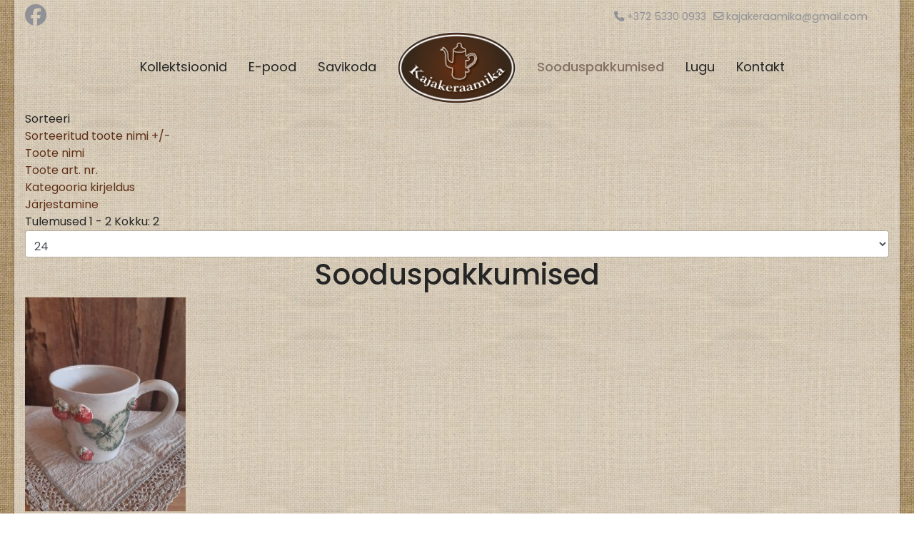

--- FILE ---
content_type: text/html; charset=utf-8
request_url: https://www.kajakeraamika.ee/sooduspakkumised/by,ordering?language=et-EE&keyword=
body_size: 6400
content:

<!doctype html>
<html lang="et-ee" dir="ltr">
	<head>
		
		<meta name="viewport" content="width=device-width, initial-scale=1, shrink-to-fit=no">
		<meta charset="utf-8">
	<meta name="title" content="Sooduspakkumised">
	<meta name="description" content="Sooduspakkumised. Loe lisa">
	<meta name="generator" content="Helix Ultimate - The Most Popular Joomla! Template Framework.">
	<title>Sooduspakkumised</title>
	<link href="https://www.kajakeraamika.ee/sooduspakkumised" rel="canonical">
	<link href="/images/favicon.ico" rel="icon" type="image/vnd.microsoft.icon">
<link href="/media/vendor/joomla-custom-elements/css/joomla-alert.min.css?0.2.0" rel="stylesheet">
	<link href="/components/com_virtuemart/assets/css/vm-ltr-common.css?vmver=047868a7" rel="stylesheet">
	<link href="/components/com_virtuemart/assets/css/vm-ltr-site.css?vmver=047868a7" rel="stylesheet">
	<link href="/components/com_virtuemart/assets/css/jquery.fancybox-1.3.4.css?vmver=047868a7" rel="stylesheet">
	<link href="//fonts.googleapis.com/css?family=Poppins:100,100i,200,200i,300,300i,400,400i,500,500i,600,600i,700,700i,800,800i,900,900i&amp;subset=devanagari&amp;display=swap" rel="stylesheet" media="none" onload="media=&quot;all&quot;">
	<link href="/templates/shaper_helixultimate/css/bootstrap.min.css" rel="stylesheet">
	<link href="/plugins/system/helixultimate/assets/css/system-j4.min.css" rel="stylesheet">
	<link href="/media/system/css/joomla-fontawesome.min.css?fc1fce" rel="stylesheet">
	<link href="/templates/shaper_helixultimate/css/template.css" rel="stylesheet">
	<link href="/templates/shaper_helixultimate/css/presets/default.css" rel="stylesheet">
	<link href="/media/mod_languages/css/template.min.css?fc1fce" rel="stylesheet">
	<style>.chzn-container-single .chzn-single {padding: 0;}

#sp-bottom {padding: 20px 0 0px;}
#sp-footer {display: none;}

.article-details .article-header h1, .article-details .article-header h2, h3,
.page-header h1, .browse-view h1 {text-align: center;}

.quantity-input.js-recalculate {width: 100px !important;}
.vm-product-descr-container-1 h2 {
  font-size: 18px;
}

a,
.megamenu-parent > li.active:hover > a,
span.details-button input.details-button {color: #602f17;}

a:hover, a:focus,
.sp-megamenu-parent > li.active:hover > a,
.sp-megamenu-parent > li.active > a {color: #837061;}

.pagination > .active > a,
span.addtocart-button input.addtocart-button, .btn-primary:hover, .btn-primary {border-color: #602f17; background-color: #602f17;}
.vm-btn.vm-btn-primary.showcart.floatright {background: #602f17;}
.vm-button-correct, .vm-button-correct:link, .vm-button-correct:visited {background: #602f17; border: 1px solid #602f17;}
</style>
	<style>body.site {background-image: url(/images/kajakeraamika-taust.jpg);background-repeat: inherit;background-size: inherit;background-attachment: inherit;background-position: 0 0;}</style>
	<style>.vmCartModule .total {display: none;}
/*.total_products {text-align: center;}*/
ul.social-icons > li {font-size: 30px;}

.category-view .row > * {width: auto;}
.browse-view .row > * {width: 100%;}
/*.vm-col-1 {width: 100% !important;}
.spacer.product-container {display: flex;}*/
.article-list .article {border: none;}
.category-view .row .category .spacer h2 {font-size: 18px;}

#sp-main-body {padding: 20px 0;}
.badge {display: none;}
.logouuslink img {height: 100px;}
#sp-header {height: 90px;}
.body-innerwrapper {background-color: rgba(255, 255, 255, 0.5) !important;}
#sp-header {background: none;}
#sp-header.lg-header, #sp-header {box-shadow: none;}
#sp-header-topbar .container-inner {border-bottom: none;}</style>
	<style>body{font-family: 'Poppins', sans-serif;text-decoration: none;}
</style>
	<style>h2{font-family: 'Poppins', sans-serif;font-size: 20px;font-weight: 400;text-decoration: none;}
</style>
	<style>.sp-megamenu-parent > li > a, .sp-megamenu-parent > li > span, .sp-megamenu-parent .sp-dropdown li.sp-menu-item > a{font-family: 'Poppins', sans-serif;font-size: 18px;text-decoration: none;}
</style>
	<style>.menu.nav-pills > li > a, .menu.nav-pills > li > span, .menu.nav-pills .sp-dropdown li.sp-menu-item > a{font-family: 'Poppins', sans-serif;font-size: 18px;text-decoration: none;}
</style>
	<style>.logo-image {height:0px;}.logo-image-phone {height:0px;}</style>
	<style>@media(max-width: 992px) {.logo-image {height: 36px;}.logo-image-phone {height: 36px;}}</style>
	<style>@media(max-width: 576px) {.logo-image {height: 36px;}.logo-image-phone {height: 36px;}}</style>
<script src="/media/vendor/jquery/js/jquery.min.js?3.7.1"></script>
	<script src="/media/legacy/js/jquery-noconflict.min.js?504da4"></script>
	<script type="application/json" class="joomla-script-options new">{"data":{"breakpoints":{"tablet":991,"mobile":480},"header":{"stickyOffset":"100"}},"joomla.jtext":{"ERROR":"Viga","MESSAGE":"Sõnum","NOTICE":"Teavitus","WARNING":"Hoiatus","JCLOSE":"Sulge","JOK":"OK","JOPEN":"Ava"},"system.paths":{"root":"","rootFull":"https://www.kajakeraamika.ee/","base":"","baseFull":"https://www.kajakeraamika.ee/"},"csrf.token":"ce902d796e71bdd2c27059fd4dc3a44d"}</script>
	<script src="/media/system/js/core.min.js?2cb912"></script>
	<script src="/media/vendor/bootstrap/js/alert.min.js?5.3.3" type="module"></script>
	<script src="/media/vendor/bootstrap/js/button.min.js?5.3.3" type="module"></script>
	<script src="/media/vendor/bootstrap/js/carousel.min.js?5.3.3" type="module"></script>
	<script src="/media/vendor/bootstrap/js/collapse.min.js?5.3.3" type="module"></script>
	<script src="/media/vendor/bootstrap/js/dropdown.min.js?5.3.3" type="module"></script>
	<script src="/media/vendor/bootstrap/js/modal.min.js?5.3.3" type="module"></script>
	<script src="/media/vendor/bootstrap/js/offcanvas.min.js?5.3.3" type="module"></script>
	<script src="/media/vendor/bootstrap/js/popover.min.js?5.3.3" type="module"></script>
	<script src="/media/vendor/bootstrap/js/scrollspy.min.js?5.3.3" type="module"></script>
	<script src="/media/vendor/bootstrap/js/tab.min.js?5.3.3" type="module"></script>
	<script src="/media/vendor/bootstrap/js/toast.min.js?5.3.3" type="module"></script>
	<script src="/media/system/js/showon.min.js?e51227" type="module"></script>
	<script src="/media/system/js/messages.min.js?9a4811" type="module"></script>
	<script src="/components/com_virtuemart/assets/js/jquery-ui.min.js?vmver=1.13.2"></script>
	<script src="/components/com_virtuemart/assets/js/jquery.ui.autocomplete.html.js"></script>
	<script src="/components/com_virtuemart/assets/js/jquery.noconflict.js" async></script>
	<script src="/components/com_virtuemart/assets/js/vmsite.js?vmver=047868a7"></script>
	<script src="/components/com_virtuemart/assets/js/fancybox/jquery.fancybox-1.3.4.2.pack.js?vmver=1.3.4.2"></script>
	<script src="/components/com_virtuemart/assets/js/vmprices.js?vmver=047868a7"></script>
	<script src="/components/com_virtuemart/assets/js/dynupdate.js?vmver=047868a7"></script>
	<script src="/templates/shaper_helixultimate/js/main.js"></script>
	<script src="/modules/mod_virtuemart_cart/assets/js/update_cart.js?vmver=047868a7"></script>
	<script>//<![CDATA[ 
if (typeof Virtuemart === "undefined"){
	var Virtuemart = {};}
var vmSiteurl = 'https://www.kajakeraamika.ee/' ;
Virtuemart.vmSiteurl = vmSiteurl;
var vmLang = '&lang=et';
Virtuemart.vmLang = vmLang; 
var vmLangTag = 'et';
Virtuemart.vmLangTag = vmLangTag;
var Itemid = "";
Virtuemart.addtocart_popup = "1" ; 
var vmCartError = Virtuemart.vmCartError = "Ostukorvi uuendamisel tekkis viga.";
var usefancy = true; //]]>
</script>
	<script>template="shaper_helixultimate";</script>
					<style>.container, .sppb-row-container { max-width: 1600px; }</style>
			</head>
	<body class="site helix-ultimate hu com_virtuemart com-virtuemart view-category layout-default task-none itemid-261 et-ee ltr layout-boxed offcanvas-init offcanvs-position-right">

		
		
		<div class="body-wrapper">
			<div class="body-innerwrapper">
				
<div id="sp-header-topbar">
	<div class="container">
		<div class="container-inner">
		<div class="row align-items-center">
					<!-- Contact -->
					<div id="sp-contact" class="col-6 col-xl-5">
													<ul class="social-icons"><li class="social-icon-facebook"><a target="_blank" rel="noopener noreferrer" href="https://www.facebook.com/kaja.rinaldo" aria-label="Facebook"><span class="fab fa-facebook" aria-hidden="true"></span></a></li></ul>						
											</div>
	
					<!-- Logo -->
					<div id="sp-logo" class="col-12 col-xl-2 d-none d-xl-block">
						<div class="sp-column d-flex align-items-center  justify-content-center">
															
								<div class="logo"><a href="/"><img class="logo-image" src="https://www.kajakeraamika.ee/templates/shaper_helixultimate/images/presets/preset1/logo.svg" alt="Kajakeraamika" /></a></div>													</div>
					</div>

					<!-- Social -->
					<div id="sp-social" class="col-6 col-xl-5">
						<div class="sp-column d-flex justify-content-end">
							<!-- Social icons -->
							<div class="social-wrap d-flex align-items-center">
								
																	<ul class="sp-contact-info"><li class="sp-contact-phone"><span class="fas fa-phone" aria-hidden="true"></span> <a href="tel:+37253300933">+372 5330 0933</a></li><li class="sp-contact-email"><span class="far fa-envelope" aria-hidden="true"></span> <a href="mailto:kajakeraamika@gmail.com">kajakeraamika@gmail.com</a></li></ul>															</div>

							<!-- Related Modules -->
							<div class="d-none d-lg-flex header-modules align-items-center">
								
															</div>
						</div>
					</div>
				</div>
		</div>
	</div>
</div>

<header id="sp-header" class="lg-header">
	<div class="container">
		<div class="container-inner">
			<!-- Menu -->
			<div class="row">
				<div class="col-lg-3 col-6 d-block d-xl-none">
					<div class="sp-column d-flex justify-content-between align-items-center">
						<div id="sp-logo" class="menu-with-offcanvas">
							
							<div class="logo"><a href="/"><img class="logo-image" src="https://www.kajakeraamika.ee/templates/shaper_helixultimate/images/presets/preset1/logo.svg" alt="Kajakeraamika" /></a></div>						</div>
					</div>
				</div>

				<div class="col-lg-9 col-6 col-xl-12">
					<div class="d-flex justify-content-end justify-content-xl-center align-items-center">
						<!-- if offcanvas position left -->
						
						<nav class="sp-megamenu-wrapper d-flex" role="navigation"><a id="offcanvas-toggler" aria-label="Menu" class="offcanvas-toggler-right d-flex d-lg-none" href="#"><div class="burger-icon" aria-hidden="true"><span></span><span></span><span></span></div></a><ul class="sp-megamenu-parent menu-animation-fade-up d-none d-lg-block"><li class="sp-menu-item"><a   href="/"  >Kollektsioonid</a></li><li class="sp-menu-item"><a   href="/tooted"  >E-pood</a></li><li class="sp-menu-item"><a   href="/koolitused"  >Savikoda</a></li><li class="sp-menu-item"><a  class=" logouuslink" href="/pealeht"  ><img src="/images/logo/kajakeraamika.png" alt="Pealeht" /></a></li><li class="sp-menu-item current-item active"><a aria-current="page"  href="/sooduspakkumised"  >Sooduspakkumised</a></li><li class="sp-menu-item"><a   href="/lugu"  >Lugu</a></li><li class="sp-menu-item"><a   href="/kontakt"  >Kontakt</a></li></ul></nav>						<div class="menu-with-offcanvas">
							
						</div>

						<!-- if offcanvas position right -->
													<a id="offcanvas-toggler"  aria-label="Menu" title="Menu"  class="mega ms-3 offcanvas-toggler-secondary offcanvas-toggler-right d-flex align-items-center ps-2" href="#"><div class="burger-icon"><span></span><span></span><span></span></div></a>
								
					</div>	
				</div>
			</div>
		</div>
	</div>
</header>				
<section id="sp-teine" >

						<div class="container">
				<div class="container-inner">
			
	
<div class="row">
	<div id="sp-search" class="col-lg-10 "><div class="sp-column "><div class="sp-module "><div class="sp-module-content">
<div id="mod-custom112" class="mod-custom custom">
    </div>
</div></div></div></div><div id="sp-cart" class="col-lg-1 "><div class="sp-column "><div class="sp-module "><div class="sp-module-content">
<!-- Virtuemart 2 Ajax Card -->
<div class="vmCartModule " id="vmCartModule">

	<div class="total" style="float: right;">
			</div>

<div class="total_products"></div>
<div class="show_cart">
	</div>
<div style="clear:both;"></div>
<div class="payments-signin-button" ></div><noscript>
Palun oota</noscript>
</div>

</div></div></div></div><div id="sp-user1" class="col-lg-1 "><div class="sp-column "><div class="sp-module "><div class="sp-module-content"><div class="mod-languages">

	<ul class="lang-inline">
		</ul>

</div>
</div></div></div></div></div>
							</div>
			</div>
			
	</section>

<section id="sp-main-body" >

										<div class="container">
					<div class="container-inner">
						
	
<div class="row">
	
<main id="sp-component" class="col-lg-12 ">
	<div class="sp-column ">
		<div id="system-message-container" aria-live="polite">
	</div>


		
		<div class="category-view"> <div class="browse-view">

<div class="orderby-displaynumber">
	<div class="floatleft vm-order-list">
		<div class="orderlistcontainer"><div class="title">Sorteeri</div><div class="activeOrder"><a title=" +/-" href="/sooduspakkumised/dirDesc?language=et-EE">Sorteeritud toote nimi  +/-</a></div><div class="orderlist"><div><a title="Toote nimi" href="/sooduspakkumised/by,product_name?language=et-EE">Toote nimi</a></div><div><a title="Toote art. nr." href="/sooduspakkumised/by,product_sku?language=et-EE">Toote art. nr.</a></div><div><a title="Kategooria kirjeldus" href="/sooduspakkumised/by,category_description?language=et-EE">Kategooria kirjeldus</a></div><div><a title="Järjestamine" href="/sooduspakkumised/by,ordering?language=et-EE">Järjestamine</a></div></div></div>			</div>
	<div class="vm-pagination vm-pagination-top">
				<span class="vm-page-counter"></span>
	</div>
	<div class="floatright display-number">
Tulemused 1 - 2 Kokku: 2<br/><select id="limit" name="limit" class="inputbox" size="1" onchange="window.top.location.href=this.options[this.selectedIndex].value">
	<option value="/sooduspakkumised/by,ordering/results,1-5?language=et-EE">5</option>
	<option value="/sooduspakkumised/by,ordering/results,1-10?language=et-EE">10</option>
	<option value="/sooduspakkumised/by,ordering/results,1-20?language=et-EE">20</option>
	<option value="/sooduspakkumised/by,ordering?language=et-EE" selected="selected">24</option>
	<option value="/sooduspakkumised/by,ordering/results,1-50?language=et-EE">50</option>
</select>
</div>

	<div class="clear"></div>
</div> <!-- end of orderby-displaynumber -->

<h1>Sooduspakkumised</h1>

		<div class="row">
			<div class="product vm-products-horizon vm-col vm-col-1 ">
		<div class="spacer product-container">
			<div class="vm-product-media-container">

					<a title="Maasikatass 250 ml" href="/sooduspakkumised/lilletass-5-10-detail">
						<img  class="browseProductImage"  width="225"  height="300"  loading="lazy"  src="/images/virtuemart/product/resized/maasikatass 20200425_195151_0x300.jpg"  alt="Pilti pole määratud "  />					</a>

			</div>

			<div class="vm-product-rating-container">
							</div>


				<div class="vm-product-descr-container-1">
					<h2><a href="/sooduspakkumised/lilletass-5-10-detail" >Maasikatass 250 ml</a></h2>
										<p class="product_s_desc">
						250 ml. koonustass, maasika ja maasilehtedega kaunistatud, ...											</p>
							</div>


						<div class="vm3pr-2"> <div class="product-price" id="productPrice33" data-vm="product-prices">
	<div class="PricebasePriceVariant vm-display vm-price-value"><span class="vm-price-desc">Alghind</span><span class="PricebasePriceVariant">18,00 €</span></div><div class="PricesalesPriceWithDiscount vm-nodisplay"><span class="vm-price-desc">Müügihind allahindlusega: </span><span class="PricesalesPriceWithDiscount"></span></div><div class="PricesalesPrice vm-display vm-price-value"><span class="vm-price-desc">Hind</span><span class="PricesalesPrice">21,96 €</span></div><div class="PricediscountAmountTt vm-nodisplay"><span class="vm-price-desc">Allahindlus kokku: </span><span class="PricediscountAmountTt"></span></div></div>				<div class="clear"></div>
			</div>
						<div class="vm3pr-0"> 	<div class="addtocart-area">
		<form method="post" class="product js-recalculate" action="/tooted" autocomplete="off" >
			<div class="vm-customfields-wrap">
							</div>			
				  <div class="addtocart-bar">
	            <!-- <label for="quantity33" class="quantity_box">Kogus: </label> -->
            <span class="quantity-box">
				<input type="text" class="quantity-input js-recalculate" name="quantity[]"
                       data-errStr="Sa võid seda toodet osta ainult %1$s tüki kaupa!"
                       value="1" data-init="1" data-step="1"  />
			</span>
							<span class="quantity-controls js-recalculate">
					<input type="button" class="quantity-controls quantity-plus"/>
					<input type="button" class="quantity-controls quantity-minus"/>
				</span>
			<span class="addtocart-button">
				<input type="submit" name="addtocart" class="addtocart-button" value="Pane korvi" title="Pane korvi" />                </span>             <input type="hidden" name="virtuemart_product_id[]" value="33"/>
			<noscript><input type="hidden" name="task" value="add"/></noscript> 
    </div>			<input type="hidden" name="option" value="com_virtuemart"/>
			<input type="hidden" name="view" value="cart"/>

			<input type="hidden" name="pname" value="Maasikatass 250 ml"/>
			<input type="hidden" name="pid" value="33"/>
			<input type="hidden" name="Itemid" value="261"/>		</form>

	</div>

			</div>

			<div class="vm-details-button">
				<a href="/sooduspakkumised/lilletass-5-10-detail" title="Maasikatass 250 ml" class="product-details">Toote lisainfo</a>			</div>
				</div>
	</div>

	    <div class="clear"></div>
  </div>
      	<div class="horizontal-separator"></div>
			<div class="row">
			<div class="product vm-products-horizon vm-col vm-col-1 ">
		<div class="spacer product-container">
			<div class="vm-product-media-container">

					<a title="Maasikatega praetaldrik" href="/sooduspakkumised/maasikatega-praetaldri-detail">
						<img  class="browseProductImage"  width="225"  height="300"  loading="lazy"  src="/images/virtuemart/product/resized/maasika praetaldrik 20200425_201419_0x300.jpg"  alt="Pilti pole määratud "  />					</a>

			</div>

			<div class="vm-product-rating-container">
							</div>


				<div class="vm-product-descr-container-1">
					<h2><a href="/sooduspakkumised/maasikatega-praetaldri-detail" >Maasikatega praetaldrik</a></h2>
										<p class="product_s_desc">
						Praetaldrik läbimõõduga 22cm, käsitööna valminud, ...											</p>
							</div>


						<div class="vm3pr-2"> <div class="product-price" id="productPrice67" data-vm="product-prices">
	<div class="PricebasePriceVariant vm-display vm-price-value"><span class="vm-price-desc">Alghind</span><span class="PricebasePriceVariant">10,00 €</span></div><div class="PricesalesPriceWithDiscount vm-nodisplay"><span class="vm-price-desc">Müügihind allahindlusega: </span><span class="PricesalesPriceWithDiscount"></span></div><div class="PricesalesPrice vm-display vm-price-value"><span class="vm-price-desc">Hind</span><span class="PricesalesPrice">12,20 €</span></div><div class="PricediscountAmountTt vm-nodisplay"><span class="vm-price-desc">Allahindlus kokku: </span><span class="PricediscountAmountTt"></span></div></div>				<div class="clear"></div>
			</div>
						<div class="vm3pr-0"> 	<div class="addtocart-area">
		<form method="post" class="product js-recalculate" action="/tooted" autocomplete="off" >
			<div class="vm-customfields-wrap">
							</div>			
				  <div class="addtocart-bar">
	            <!-- <label for="quantity67" class="quantity_box">Kogus: </label> -->
            <span class="quantity-box">
				<input type="text" class="quantity-input js-recalculate" name="quantity[]"
                       data-errStr="Sa võid seda toodet osta ainult %1$s tüki kaupa!"
                       value="1" data-init="1" data-step="1"  />
			</span>
							<span class="quantity-controls js-recalculate">
					<input type="button" class="quantity-controls quantity-plus"/>
					<input type="button" class="quantity-controls quantity-minus"/>
				</span>
			<span class="addtocart-button">
				<input type="submit" name="addtocart" class="addtocart-button" value="Pane korvi" title="Pane korvi" />                </span>             <input type="hidden" name="virtuemart_product_id[]" value="67"/>
			<noscript><input type="hidden" name="task" value="add"/></noscript> 
    </div>			<input type="hidden" name="option" value="com_virtuemart"/>
			<input type="hidden" name="view" value="cart"/>

			<input type="hidden" name="pname" value="Maasikatega praetaldrik"/>
			<input type="hidden" name="pid" value="67"/>
			<input type="hidden" name="Itemid" value="261"/>		</form>

	</div>

			</div>

			<div class="vm-details-button">
				<a href="/sooduspakkumised/maasikatega-praetaldri-detail" title="Maasikatega praetaldrik" class="product-details">Toote lisainfo</a>			</div>
				</div>
	</div>

	    <div class="clear"></div>
  </div>
      		<div class="vm-pagination vm-pagination-bottom"><span class="vm-page-counter"></span></div>
	</div>

<script   id="ready.vmprices-js" type="text/javascript" >//<![CDATA[ 
jQuery(document).ready(function($) {

		Virtuemart.product($("form.product"));
}); //]]>
</script><script   id="updDynamicListeners-js" type="text/javascript" >//<![CDATA[ 
jQuery(document).ready(function() { // GALT: Start listening for dynamic content update.
	// If template is aware of dynamic update and provided a variable let's
	// set-up the event listeners.
	if (typeof Virtuemart.containerSelector === 'undefined') { Virtuemart.containerSelector = '.category-view'; }
	if (typeof Virtuemart.container === 'undefined') { Virtuemart.container = jQuery(Virtuemart.containerSelector); }
	if (Virtuemart.container){
		Virtuemart.updateDynamicUpdateListeners();
	}
	
}); //]]>
</script><script   id="vm-hover-js" type="text/javascript" >//<![CDATA[ 
jQuery(document).ready(function ($) {
	$('.orderlistcontainer').hover(
		function() { $(this).find('.orderlist').stop().show()},
		function() { $(this).find('.orderlist').stop().hide()}
	)
}); //]]>
</script><script   id="popups-js" type="text/javascript" >//<![CDATA[ 
jQuery(document).ready(function($) {
		
		$('a.ask-a-question, a.printModal, a.recommened-to-friend, a.manuModal').click(function(event){
		  event.preventDefault();
		  $.fancybox({
			href: $(this).attr('href'),
			type: 'iframe',
			height: 550
			});
		  });
		
	}); //]]>
</script></div>

<!-- end browse-view -->

			</div>
</main>
</div>
											</div>
				</div>
						
	</section>

<section id="sp-bottom" >

						<div class="container">
				<div class="container-inner">
			
	
<div class="row">
	<div id="sp-bottom1" class="col-sm-col-sm-6 col-lg-8 "><div class="sp-column "><div class="sp-module "><div class="sp-module-content">
<div id="mod-custom92" class="mod-custom custom">
    <p style="text-align: center;">Kaja keraamika: disainer Kaja Rinaldo,&nbsp; tel <a href="tel:+37253300933">+372 5330 0933</a>,&nbsp; e-post <a href="mailto:kajakeraamika@gmail.com">kajakeraamika@gmail.com</a></p></div>
</div></div></div></div><div id="sp-bottom4" class="col-lg-4 "><div class="sp-column "><div class="sp-module "><div class="sp-module-content"><ul class="menu">
<li class="item-145"><a href="/kasutamistingimused/kajakeraamika?layout=tos" >Kasutamistingimused</a></li><li class="item-146"><a href="/?Itemid=104" >Kontakt</a></li></ul>
</div></div></div></div></div>
							</div>
			</div>
			
	</section>

<footer id="sp-footer" >

						<div class="container">
				<div class="container-inner">
			
	
<div class="row">
	<div id="sp-footer1" class="col-lg-12 "><div class="sp-column "></div></div></div>
							</div>
			</div>
			
	</footer>
			</div>
		</div>

		<!-- Off Canvas Menu -->
		<div class="offcanvas-overlay"></div>
		<!-- Rendering the offcanvas style -->
		<!-- If canvas style selected then render the style -->
		<!-- otherwise (for old templates) attach the offcanvas module position -->
					<div class="offcanvas-menu">
	<div class="d-flex align-items-center p-3 pt-4">
				<a href="#" class="close-offcanvas" aria-label="Close Off-canvas">
			<div class="burger-icon">
				<span></span>
				<span></span>
				<span></span>
			</div>
		</a>
	</div>
	
	<div class="offcanvas-inner">
		<div class="d-flex header-modules mb-3">
			
							<div class="sp-module">
<a class="sp-sign-in" href="/component/users/login?Itemid=140" ><span class="far fa-user me-1" aria-hidden="true"></span><span class="signin-text d-none d-lg-inline-block">Sign In</span></a>
</div>					</div>
		
					<div class="sp-module "><div class="sp-module-content"><ul class="menu nav-pills">
<li class="item-140 default"><a href="/" >Kollektsioonid</a></li><li class="item-155"><a href="/sitemap?view=xml&amp;id=1&amp;format=xml" >Sitemap</a></li><li class="item-334"><a href="/ostukorv" >Ostukorv</a></li></ul>
</div></div>		
		
		
		
					
				
		<!-- custom module position -->
		
	</div>
</div>				

		
		

		<!-- Go to top -->
					<a href="#" class="sp-scroll-up" aria-label="Scroll Up"><span class="fas fa-angle-up" aria-hidden="true"></span></a>
					</body>
</html>